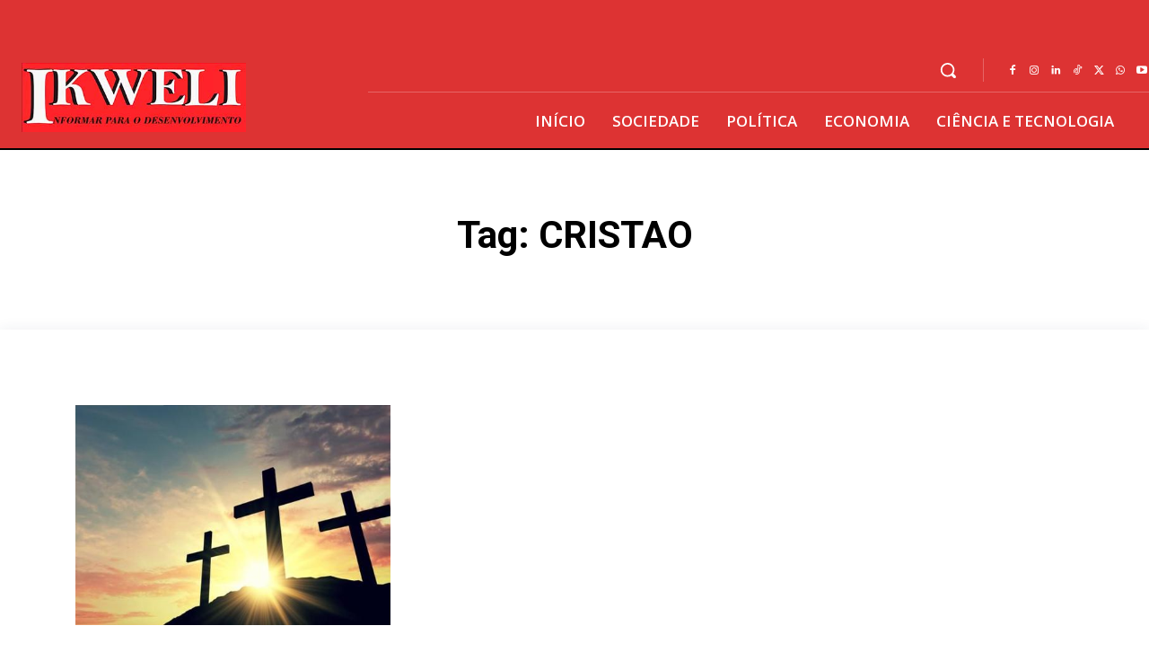

--- FILE ---
content_type: text/html; charset=utf-8
request_url: https://www.google.com/recaptcha/api2/aframe
body_size: 267
content:
<!DOCTYPE HTML><html><head><meta http-equiv="content-type" content="text/html; charset=UTF-8"></head><body><script nonce="kfwZKsAKL2x8uA_3kU_vIQ">/** Anti-fraud and anti-abuse applications only. See google.com/recaptcha */ try{var clients={'sodar':'https://pagead2.googlesyndication.com/pagead/sodar?'};window.addEventListener("message",function(a){try{if(a.source===window.parent){var b=JSON.parse(a.data);var c=clients[b['id']];if(c){var d=document.createElement('img');d.src=c+b['params']+'&rc='+(localStorage.getItem("rc::a")?sessionStorage.getItem("rc::b"):"");window.document.body.appendChild(d);sessionStorage.setItem("rc::e",parseInt(sessionStorage.getItem("rc::e")||0)+1);localStorage.setItem("rc::h",'1769911513769');}}}catch(b){}});window.parent.postMessage("_grecaptcha_ready", "*");}catch(b){}</script></body></html>